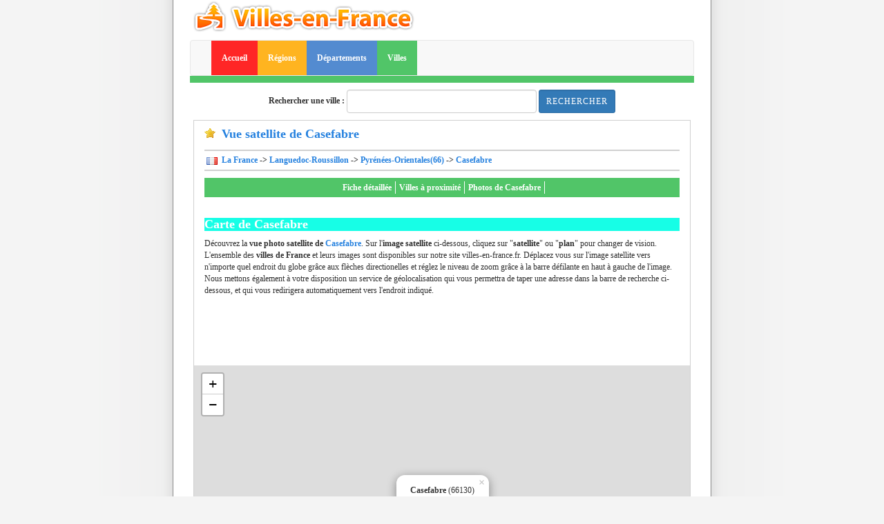

--- FILE ---
content_type: text/html; charset=UTF-8
request_url: https://www.villes-en-france.fr/vue-photo-satellite-casefabre-66130.html
body_size: 3443
content:

<!DOCTYPE html PUBLIC "-//W3C//DTD XHTML 1.0 Transitional//EN" "https://www.w3.org/TR/xhtml1/DTD/xhtml1-transitional.dtd">
<html xmlns="https://www.w3.org/1999/xhtml" lang="en">
<head>
	<title>Vue satellite de Casefabre</title>
    <meta name="description" content="Vue photo satellite de Casefabre, image de Casefabre, ses informations - Département: Pyrénées-Orientales - Région: Languedoc-Roussillon - Les villes de france sont sur villes en France.">
    <meta name="keywords" content="Vue satellite de Casefabre , image satellite de Casefabre, photo satellite de Casefabre, images de Casefabre">
	<meta http-equiv="Content-Type" content="text/html; charset=UTF-8"/>
    <meta name="viewport" content="width=device-width, initial-scale=1">
  <link rel="stylesheet" href="https://maxcdn.bootstrapcdn.com/bootstrap/3.4.0/css/bootstrap.min.css">
  <script src="https://ajax.googleapis.com/ajax/libs/jquery/3.3.1/jquery.min.js"></script>
<script async src="https://pagead2.googlesyndication.com/pagead/js/adsbygoogle.js?client=ca-pub-6137744280104652"
     crossorigin="anonymous"></script>

<!-- Google tag (gtag.js) -->
<script async src="https://www.googletagmanager.com/gtag/js?id=G-ZXQF8JDLTW"></script>
<script>
  window.dataLayer = window.dataLayer || [];
  function gtag(){dataLayer.push(arguments);}
  gtag('js', new Date());

  gtag('config', 'G-ZXQF8JDLTW');
</script>

	
  <!--  -->

	<meta http-equiv="content-language" content="fr" />
	<link rel="stylesheet" type="text/css" href="https://www.villes-en-france.fr/scripts/css/style.css"/>
	<link rel="stylesheet" type="text/css" href="https://www.villes-en-france.fr/scripts/css/colors.css"/>
	<link rel="shortcut icon" type="image/ico" href="https://www.villes-en-france.fr/img/favicon.ico" />
	<link rel="icon" type="image/ico" href="https://www.villes-en-france.fr/img/favicon.ico" />
    <link rel="stylesheet" href="https://www.villes-en-france.fr/css/250_searchform.css" />
	<link rel="stylesheet" href="https://www.villes-en-france.fr/css/home_index.css" />

	<link rel="stylesheet" href="https://unpkg.com/leaflet@1.5.1/dist/leaflet.css"
   integrity="sha512-xwE/Az9zrjBIphAcBb3F6JVqxf46+CDLwfLMHloNu6KEQCAWi6HcDUbeOfBIptF7tcCzusKFjFw2yuvEpDL9wQ=="
   crossorigin=""/>

   <!-- Make sure you put this AFTER Leaflet's CSS -->
	<script src="https://unpkg.com/leaflet@1.5.1/dist/leaflet.js"
	integrity="sha512-GffPMF3RvMeYyc1LWMHtK8EbPv0iNZ8/oTtHPx9/cc2ILxQ+u905qIwdpULaqDkyBKgOaB57QTMg7ztg8Jm2Og=="
	crossorigin=""></script>
		
    <script src="https://www.villes-en-france.fr/js/searchform.js"></script>
	<!--  -->
	<!-- 	
	//  -->

</head>
<body>
	<div id="global" class="container">
    <!-- Header -->
    <div class="row">
		<div class="col-md-6">
			<a href="/"><img class="img-responsive" src="https://www.villes-en-france.fr/img/logo.gif" alt="Vue photo satellite et avis des villes de France" /></a>
        </div>
    </div>

	
        <!-- Navbar -->
<div class="row">
  <div class="col-md-12">
  <nav id="nav_bar" class="navbar navbar-default">
      <div class="container-fluid">
      <div class="navbar-header">
        <button type="button" class="navbar-toggle collapsed" data-toggle="collapse" data-target="#bs-example-navbar-collapse-1" aria-expanded="true">
          <span class="sr-only">Toggle navigation</span>
          <span class="icon-bar"></span>
          <span class="icon-bar"></span>
          <span class="icon-bar"></span>
        </button>
        <a class="navbar-brand" href="#"></a>
      </div>

      <!-- Collect the nav links, forms, and other content for toggling -->
      <div class="collapse navbar-collapse" id="bs-example-navbar-collapse-1">
        <ul class="nav navbar-nav" sty>
        <li>
        <a href="https://www.villes-en-france.fr" class="bgr" style="color:white;">Accueil</a>
      </li>
      <li>
      <a href="https://www.villes-en-france.fr/regions/regions-de-france.html" class="bgy" style="color:white;">Régions</a>
      </li>
      <li>
      <a href="https://www.villes-en-france.fr/departements/departements-de-france.html" class="bgb" style="color:white;">Départements</a>
      </li>
      <li>
      <a href="https://www.villes-en-france.fr/villes/villes-de-france.html" class="bgg" style="color:white;">Villes</a>
      </li>
        </ul>
      </div>
      </div>

    </nav>
  <div id="sub_nav_bar" style="margin-top:-10px;" class="bgg"></div>
  <div id="ombre" style="margin-bottom:10px"></div>
</div>
</div>

<!-- Search bar -->
<div class="row">
	<div class="col-md-12 col-sm-6">
<form class="form-inline" action="https://www.villes-en-france.fr/rechercher-sur-villes-en-france.html" method="get" align="center">
<input type="hidden" name="_token" value="1f2yTz2PoSYdBUoomEvCNHvDWcLw5Y4rjG1kv7mj">
	<div class="form-group">
	<label for="q"><span>Rechercher une ville : </span></label>
	<input id="q" class="form-control" name="q" type="text" size="30"/>
	</div>
	<div class="form-group form-check">
	<input type="hidden" class="form-check-input" name="type" value="ville" checked="checked" />
		<button type="submit" class="form-control btn btn-sm btn-primary btn-right" value="Rechercher">Rechercher</button>
	</div>

</form>
</div>
</div><div id="main" class="container">
<div class="row">
	<div class="col-md-12 col-sm-12 bigstarMargin">
		<h1 class="bigstar">Vue satellite de Casefabre</h1>
		<div id="navigation">
		&nbsp;<img src="https://www.villes-en-france.fr/img/fr.gif" alt="" />
				<a href="https://www.villes-en-france.fr">&nbsp;La France</a>
				-&gt
				<a href="https://www.villes-en-france.fr/regions/region-languedoc-roussillon-91.html">Languedoc-Roussillon</a>
				-&gt
				<a href="https://www.villes-en-france.fr/departements/departement-pyrenees-orientales-66.html">Pyrénées-Orientales(66)</a>
				-&gt
				<a href="https://www.villes-en-france.fr/villes/ville-casefabre-66130.html">Casefabre</a>
		</div>
	</div>
</div>
<div class="row">
	<div class="col-md-12 col-sm-12">
		<div id="villemenu" class="bgg">
                <ul><li><a href="https://www.villes-en-france.fr/villes/ville-casefabre-66130.html">Fiche détaillée</a></li><li><a href="https://www.villes-en-france.fr/villes/proximite/ville-casefabre-66130.html">Villes à proximité</a></li><li><a href="https://www.villes-en-france.fr/villes/photos/ville-casefabre-66130.html">Photos de Casefabre</a></li></ul>
            </div>
		</div>
</div>
<div class="row">
	<div class="col-md-12 col-sm-12">
		<p class="text-justify">
		<h2 class="blue bggr">Carte de Casefabre</h2>
		Découvrez la <b>vue photo satellite de <a href="https://www.villes-en-france.fr/villes/ville-casefabre-66130.html">Casefabre</a></b>. Sur l'<b>image satellite</b> ci-dessous, cliquez sur "<b>satellite</b>" ou "<b>plan</b>" pour changer de vision. L'ensemble des <b>villes de France</b> et leurs images sont disponibles sur notre site villes-en-france.fr. 
		Déplacez vous sur l'image satellite vers n'importe quel endroit du globe grâce aux flèches directionelles et réglez le niveau de zoom grâce à la barre défilante en haut à gauche de l'image. Nous mettons également à votre disposition un service de géolocalisation qui vous permettra de taper une adresse dans la barre de recherche ci-dessous, et qui vous redirigera automatiquement vers l'endroit indiqué.
		</p>
	<script async src="//pagead2.googlesyndication.com/pagead/js/adsbygoogle.js"></script>
<ins class="adsbygoogle"
     style="display:inline-block;width:728px;height:90px"
     data-ad-client="pub-6137744280104652"
     data-ad-slot="7039456216"></ins>
<script>
(adsbygoogle = window.adsbygoogle || []).push({});
</script>
	</div>
</div>
<div class="row">
	<div id="map" class="col-md-12 col-sm-12 embed-responsive">
	</div>
	<script async src="//pagead2.googlesyndication.com/pagead/js/adsbygoogle.js"></script>
<ins class="adsbygoogle"
     style="display:inline-block;width:728px;height:90px"
     data-ad-client="pub-6137744280104652"
     data-ad-slot="7039456216"></ins>
<script>
(adsbygoogle = window.adsbygoogle || []).push({});
</script>
</div>
<div class="row">
	<div class="col-md-12 col-sm-12 embed-responsive google_728_90" style="top: -40px;">
		<script async src="//pagead2.googlesyndication.com/pagead/js/adsbygoogle.js"></script>
<ins class="adsbygoogle"
     style="display:inline-block;width:728px;height:90px"
     data-ad-client="ca-pub-6137744280104652"
     data-ad-slot="7140570464"></ins>
<script>
(adsbygoogle = window.adsbygoogle || []).push({});
</script>
	</div>
</div>
<div id="comments" class="col-md-12 col-sm-12" align="center">

		<h3 class="bgr">
			<div class="greenbox tcs">Fait-il bon vivre à  Casefabre ? Quel est votre avis sur Casefabre ?
			</div>
		</h3>
			<a href="https://www.villes-en-france.fr/villes/avis/ville-casefabre-66130.html">Partagez votre avis et notez Casefabre</a><br/><br/>
</div>

<script src="https://code.jquery.com/jquery-3.3.1.slim.min.js" integrity="sha384-q8i/X+965DzO0rT7abK41JStQIAqVgRVzpbzo5smXKp4YfRvH+8abtTE1Pi6jizo" crossorigin="anonymous"></script>
    <script src="https://cdnjs.cloudflare.com/ajax/libs/popper.js/1.14.7/umd/popper.min.js" integrity="sha384-UO2eT0CpHqdSJQ6hJty5KVphtPhzWj9WO1clHTMGa3JDZwrnQq4sF86dIHNDz0W1" crossorigin="anonymous"></script>
    <script src="https://stackpath.bootstrapcdn.com/bootstrap/4.3.1/js/bootstrap.min.js" integrity="sha384-JjSmVgyd0p3pXB1rRibZUAYoIIy6OrQ6VrjIEaFf/nJGzIxFDsf4x0xIM+B07jRM" crossorigin="anonymous"></script>

												
								<script type="text/javascript">
	var mymap = L.map("map").setView([42.6159, 2.61417], 12);
	L.tileLayer('https://{s}.tile.osm.org/{z}/{x}/{y}.png', {
        attribution: '&copy; <a href="https://osm.org/copyright">OpenStreetMap</a> contributors'
	}).addTo(mymap)
	var marker = L.marker([42.6159, 2.61417]).addTo(mymap);
	marker.bindPopup("<b>Casefabre</b> (66130)").openPopup()</script>
							

	<div id="footer" class="row">
		<div class="col-md-12 col-sm-6">
<!-- <script async src="//pagead2.googlesyndication.com/pagead/js/adsbygoogle.js"></script>
Annonce_Footer
<ins class="adsbygoogle"
     style="display:block"
     data-ad-client="ca-pub-6137744280104652"
     data-ad-slot="6572742955"
     data-ad-format="auto"
     data-full-width-responsive="true"></ins>
<script>
(adsbygoogle = window.adsbygoogle || []).push({});
</script> -->
		<p class="small">
			Quelques vues satellites de villes de france<br/>
			
                                        <a class="small" href="https://www.villes-en-france.fr/villes/ville-abbevillers-25310.html">Abbévillers</a>
                                        
                                        <a class="small" href="https://www.villes-en-france.fr/villes/ville-acheux-en-amienois-80560.html">Acheux-en-Amiénois</a>
                                        
                                        <a class="small" href="https://www.villes-en-france.fr/villes/ville-anthy-sur-leman-74200.html">Anthy-sur-Léman</a>
                                        
                                        <a class="small" href="https://www.villes-en-france.fr/villes/ville-arcis-le-ponsart-51170.html">Arcis-le-Ponsart</a>
                                        
                                        <a class="small" href="https://www.villes-en-france.fr/villes/ville-aubrometz-62390.html">Aubrometz</a>
                                        <br/>
                                        <a class="small" href="https://www.villes-en-france.fr/villes/ville-aulnois-en-perthois-55170.html">Aulnois-en-Perthois</a>
                                        
                                        <a class="small" href="https://www.villes-en-france.fr/villes/ville-banvou-61450.html">Banvou</a>
                                        
                                        <a class="small" href="https://www.villes-en-france.fr/villes/ville-bedee-35137.html">Bédée</a>
                                        
                                        <a class="small" href="https://www.villes-en-france.fr/villes/ville-belfort-90000.html">Belfort</a>
                                        
                                        <a class="small" href="https://www.villes-en-france.fr/villes/ville-belgeard-53440.html">Belgeard</a>
                                        			</p>
		</div>
        <div class="col-md-12 col-sm-6">
                <a href="mailto:villesenf@gmail.com">Contact</a> - 
                <a href="https://www.villes-en-france.fr/sources.html">Sources de Villes en France</a> -
                <a href="https://www.villes-en-france.fr/partenaires.html">Partenaires</a> -
                <a href="https://www.villes-en-france.fr/charte/commentaire.html">Charte</a> - 
                <br/>
                <a href="https://www.villes-en-france.fr">Vue photo satellite de France</a> - 
                <a href="https://www.villes-en-france.fr/villes/villes-de-france.html">Villes de France</a> - 
                <a href="https://www.villes-en-france.fr/departements/departements-de-france.html">Départements français</a> - 
                <a href="https://www.villes-en-france.fr/regions/regions-de-france.html">Régions françaises</a>
                <br/>
                [Copyright &copy; 2006 - 2024 Villes en France]
        </div>
	</div>
</div>
</body>
</html>


--- FILE ---
content_type: text/html; charset=utf-8
request_url: https://www.google.com/recaptcha/api2/aframe
body_size: 264
content:
<!DOCTYPE HTML><html><head><meta http-equiv="content-type" content="text/html; charset=UTF-8"></head><body><script nonce="r8yexefddMnuabiJgOS5zQ">/** Anti-fraud and anti-abuse applications only. See google.com/recaptcha */ try{var clients={'sodar':'https://pagead2.googlesyndication.com/pagead/sodar?'};window.addEventListener("message",function(a){try{if(a.source===window.parent){var b=JSON.parse(a.data);var c=clients[b['id']];if(c){var d=document.createElement('img');d.src=c+b['params']+'&rc='+(localStorage.getItem("rc::a")?sessionStorage.getItem("rc::b"):"");window.document.body.appendChild(d);sessionStorage.setItem("rc::e",parseInt(sessionStorage.getItem("rc::e")||0)+1);localStorage.setItem("rc::h",'1763265707968');}}}catch(b){}});window.parent.postMessage("_grecaptcha_ready", "*");}catch(b){}</script></body></html>

--- FILE ---
content_type: text/css
request_url: https://www.villes-en-france.fr/scripts/css/style.css
body_size: 1551
content:
/* Shared styles
 i use "multiple class" elements */

* { margin: 0px;padding: 0px; font-family: verdana !important; font-size: 12px;}
h1 { font-size: 18px; color:#2581DF; font-weight: bold }
h2 { font-size: 18px; color:#2581DF; font-weight: bold }
h3 { font-size: 12px; font-weight: bold }
h4 { font-size: 10px; font-weight: bold }

a, a:hover, a:visited, a:active { text-decoration: none;color: #2581DF; }
a:hover { text-decoration: underline; }
a img { border: 0px; }

h2 a {
	font-size: 18px;
}

h1 a {
	font-size: 18px;
}

.clear { clear: both; }
.l { float:left; }
.r { float: right; }

.in {
	line-height: 1.2em;
	text-indent: 2em;
}

.j {
	text-align: justify;	
}

.b {
	font-weight: bold;
	color:#2581DF;
}

.redbox {border:1px solid #FF2626; margin-top:5px;}

.greenbox {border:1px solid #51C568;}
.bluebox {border:1px solid #538BD0;}

.bigstar {
	margin: 0px 0px 0.5em 0px;
	padding: 0px 0px 4px 25px;
	background:url('/img/star.gif') left top no-repeat;
}

.blue {
	color: white;
		background-color: #FF2626;
}

.bigstarMargin{
	margin-top:10px;
}

.miniimg {
	margin: 0px 10px 0px 0px;
}

.bul_0 {
	padding: 0px 0px 0px 15px; 
	background:url('/img/bullet/bullet_red.gif') left top no-repeat;
}

.bul_1 {
	padding: 0px 0px 0px 15px; 
	background:url('/img/bullet/bullet_orange.gif') left top no-repeat;
}

.bul_2 {
	padding: 0px 0px 0px 15px; 
	background:url('/img/bullet/bullet_yellow.gif') left top no-repeat;
}

.bul_3 {
	padding: 0px 0px 0px 15px; 
	background:url('/img/bullet/bullet_green.gif') left top no-repeat;
}

.bul_4 {
	padding: 0px 0px 0px 15px; 
	background:url('/img/bullet/bullet_blue.gif') left top no-repeat;
}

.bul_5 {
	padding: 0px 0px 0px 15px; 
	background:url('/img/bullet/bullet_pink.gif') left top no-repeat;
}

.bul_6 {
	padding: 0px 0px 0px 15px; 
	background:url('/img/bullet/bullet_purple.gif') left top no-repeat;
}

.bul_7 {
	padding: 0px 0px 0px 15px; 
	background:url('/img/bullet/bullet_blue.gif') left top no-repeat;
}

.abus {
	padding: 0px 0px 0px 15px;
	background:url('/img/abus.gif') left top no-repeat;
}

/* GENERAL LAYOUT */
body {
	background: #f4f4f4 url('/img/bg.gif') top center repeat-y;
}

#global {
	margin: 0px auto;
	max-width: 760px;
	background: #ffffff;
	color: #303030;
}

#header {
	margin: 10px 0px 0px 0px;
	height: 70px;
}

/* NavBar */
#nav_bar {
		margin-top:10px;
		text-align:center;
		font-size: 1.0em;
		margin-bottom: 10px;
/*	z-index:2;*/
}

#nav_bar a {
	font-weight: bold;
	text-align: center;
	/* padding: 5px 30px 5px 30px; */
	/* margin-left:-5px; */
	text-decoration:none;
	/* height:30px; */
	color:white;
}

#nav_bar a:hover {
	color:red !important;
	background:white;
}

/* SubNavBar */

#sub_nav_bar {
/*width:100%;*/
margin:-5px 0px 0px 0px;
padding: 2px 0px 2px 0px;
text-align:center;
height:10px;
}

#sub_nav_bar a {
margin-left:5px;
padding-left:5px;
border-left:1px solid gray;
font-weight:bold;
color:white;
font-size:0.9em;
}

#search_bar {
	margin: 10px;
	text-align: center;
}

fieldset {
	border:0px;
}

#main {
	/* margin: 0px 10px 20px 10px; */
	/* padding: 10px 10px 20px 10px; */
	margin-top:10px;
	max-width:720px;
	border: 1px solid #D0D0D0;
}

#edito {
	width:448px;
}

#navigation {
	width:100%;
	padding: 5px 0px;
	border-top: 2px solid #D0D0D0;
	border-bottom: 2px solid #D0D0D0;
	margin-bottom: 10px;
	font-weight:bold;
}

/** TOWN OF THE DAY */
.townoftheday {
	text-align:center;
    /* width:215px;
	margin-left: 480px;
	margin-top:10px; */
}

#footer {
	margin: 0px auto;
	padding: 10px 0px 20px 0px;
	/* width: 700px; */
	border-top: 4px solid #f0f0f0;
	text-align: center;
	color: #808080;
	font-size: 0.9em;
}

#footer a {color: #808080;text-decoration: underline;}
#footer a:hover {text-decoration: none;}

.small {font-size: 0.8em;}
a.small {font-size: 1em;}

/* HOME SPECIFICS */
#regions {
	width: 250px;
	margin-left:10px;
}

/* TOWN SPECIFICS */
#townminimap {
	text-align: center;
}
#townminimap #minimap {
	margin-bottom: 10px;
}
#townminimap a {
	color: #808080;
}

#villemenu {
	color: white;
	margin-bottom:5px;
}

#villemenu ul {
	width: 100%;
	list-style-type: none;
	text-align: center;
	padding: 5px 0px;
	line-height: 18px;
}

#villemenu ul li {
	display: inline;
	padding: 2px 0px;
}

#villemenu a {
	color: white;
	padding: 2px 5px;
	border-right: 1px solid #fff;
	font-size: 1em; 
	font-weight:bold;
	text-decoration: none;	
}

#villemenu #last {
	border-right: none;
}

#villemenu a:hover {
	color: #51C568;
	background-color:white;
}

#minimap {
	margin:0px 20px;
	max-width: 250px;
	height:250px;
	border: 1px solid #CCCCCC;
	overflow:hidden;
}

#map {
	margin-bottom:20px;
	height:500px;
}

.insee {
	margin: 0px 5px;
	padding: 0px 10px;
	max-width: 300px;
}

.insee li {
	list-style-type: none;
}

/* COMMENTS SPECIFIC */
#moretown {
	/* width:100%; */
	margin-top:10px;
}
#comments {
	margin: 0px 0px 0px 0px;
	padding:0px 10px;
	/* max-width: 430px; */
	/* float:left; */
}

/* #comments fieldset {
	margin: 10px 0px;
} */

#comments h3 {
	width: 100%;
	text-align:center;
	color: white;
	background: #538BD0;
}

#comments fieldset legend {
	color:black;
	font-weight:bold;
	padding-bottom:5px;
	font-size:12px;
}
#comments fieldset label{
	color:black;
	font-weight:normal;
}

#comments fieldset legend.error {
	color:#FF2626;
}

#comments label{
	/* display:block; */
	float:left;
	margin-bottom:10px;
	margin-left:10px;
	border-bottom: 1px dotted #D0D0D0;
	max-width: 370px;
}

#comments .labelstarred {
	width: 200px;	
}

#comments select {
	width:40px;
	margin-bottom:10px;
	margin-left: 10px;
}

#comments hr, #latest-comments hr {
	/* margin: 10px auto; padding:0px;
	width:100px; */
	border: 1px solid #D0D0D0;
}

#comments_more {
	/*margin-left: 450px;*/
	/* max-width: 250px; */
}

.partners {
	/*padding:10px;*/
	padding-bottom:5px;
}

.comment {
/*	margin-bottom:25px;*/
	text-align: justify;
}

.comment span{
	font-weight:bold;
}

#comments textarea {
	width: 100%;
}

.tcf {
	padding-left:10px;
	width:130px;
}

.tcl {
	padding-top: 10px;
	font-weight:bold;
}

/** TOWN COMMENTS SUMMARY */
.tcs {
	padding:10px;
}

.tcs h3 {
	width: 100%;
	margin-bottom:5px;
	color: white;
	text-align:center;
}

.tcs table {
	width: 215px;
	margin:5px 0px;
}

.tcs table .td_l {
	padding:0px 0px 0px 10px;
	/* width:130px; */
}

.tcs #townname {
	color: #2581DF;
	font-weight: bold;
	text-align:center;
}

.tcs .b {
	font-weight: bold;
}

#tcs_links {
	text-align:center;
}

/* MOST COMMENTED TOWNS */
#mostcommentedtowns {
	padding:10px;
	padding-top:5px;
	/* width:215px; */
}

#mostcommentedtowns h3 {
	padding-right:5px;
	padding-left:5px;
	width: 100%;
	margin-top:0px;
	margin-bottom:5px;
	color: white;
	text-align:center;
	display:block;
}

#mostcommentedtowns table {
	width: 215px;
	margin:5px 0px;
	text-align: right;
}

#mostcommentedtowns table td {
	padding-right:5px;
}
#mostcommentedtowns table .td_l {
	width:120px;
	padding:0px 0px 0px 10px;	
	text-align:left;
}

#mostcommentedtowns .commentscount {
	padding-bottom:10px;
}

/* GOOGLE SPECIFICS */
.google_200_200{
	width:200px;
	height:200px;
	margin: 20px 0px 0px 0px;
}

.google_250_250{
	width:250px;
	height:250px;
}

.google_728_90 {
	max-width:728px;
	height:90px;
	margin: 20px 0px 0px 0px;
}

--- FILE ---
content_type: text/css
request_url: https://www.villes-en-france.fr/scripts/css/colors.css
body_size: -136
content:
.bgr {
	background-color: #FF2626;
}

.bgb {
	background-color: #538BD0;
}

.bgy {
	background-color: #FFB420;
}

.bgg {
	background-color: #51C568;
}

.bgc {
	background-color: #53C8D0;
}

.bgp {
	background-color: #D561BD;
}

.bggr {
	background-color: #17FEE6;
}

.error {
	color: #FF2626 ;
}

--- FILE ---
content_type: text/css
request_url: https://www.villes-en-france.fr/css/250_searchform.css
body_size: 777
content:
<link rel="stylesheet" type="text/css" href="//aff.bstatic.com/static/affiliate_base/css/position.877.css" /> 
<link rel="stylesheet" type="text/css" href="//aff.bstatic.com/static/affiliate_base/css/color.877.css" /> 
<link rel="stylesheet" type="text/css" href="//aff.bstatic.com/static/affiliate_base/css/text.877.css" /> 
<link rel="stylesheet" type="text/css" href="http://y.bstatic.com/images/affiliate/1/generated.877.css" /> 
<link rel="stylesheet" type="text/css" href="http://z.bstatic.com/images/affiliate/1/style.877.css" /> 
<link rel="stylesheet" type="text/css" href="http://x.bstatic.com/images/affiliate/5/generated.877.css" /> 
<link rel="stylesheet" type="text/css" href="http://y.bstatic.com/images/affiliate/5/style.877.css" /> 
<link rel="stylesheet" type="text/css" href="http://x.bstatic.com/images/affiliate/324376/generated.877.css" /> 
<link rel="stylesheet" type="text/css" href="http://x.bstatic.com/images/affiliate/324376/style.877.css" /> 
  
<style type="text/css"> 
 
 	* {
                margin: 0;
        }
 
	a img {
		border: 0;
	}
 
	#searchboxInc {
		font: 12px/1.5 Arial, Helvetica, sans-serif;
		color: #003580;
		width: 250px;
	}
	
	#searchboxInc form {
		/background: #feba02;*/
		background-color:white;
		border: 1px solid #feba02; 
	}
	
	#searchboxInc fieldset, #searchboxInc img {
		border: 0;
	}
	
	#searchboxInc fieldset {
		padding: 8px;
	}
	
	#searchboxInc #inout h3 {
		background-color:transparent;
		font-size:1.1em;
	}
	
	#searchboxInc h3 {
		margin-bottom:0.2em;
		position:static;
		font-size:118%;
		font-weight:bold;
		margin: 0;
	}
 
	#searchboxInc p {
		font-size: 1em;
		font-weight:bold;
		margin: 0;
		margin-bottom:10px;
		background-color:#feba02;
		color:white;
		text-align:center;
		
	}
	
	#homein, #homeout {
		float: left;
		padding: 0.5em 1em 0 0;
        }
	
	.avail {
		padding-top: 1em;
		clear: left;
	}
	
	#searchboxInc a.calender {
		vertical-align: -4px;
	}
	
	#searchboxInc a.calender img {
		background: #0896ff;
	}
	
	.blur {
		color: #999;
	}
	
	button {
		float: right;
		-moz-border-radius: 8px;
		background-color: #0896ff;
		border: 2px solid #fff;
		color: #fff;
		letter-spacing: 1px;
		padding: 0.25em 0.75em;
		text-transform: uppercase;
		font: bold 1.em/1 Arial, Helvetica, sans-serif;
		font-weight:bold;
	}
 
	#calendar {
		font: 12px/1.5 Arial, Helvetica, sans-serif;
		color: #003580;
	    display: none;
	    position: absolute;
	    background-image: url(http://y.bstatic.com/static/img/shadow3.png);
	    padding: 0 4px 4px 0;
	}
 
	/* For calendar */
	.caltable {
	    border: 1px solid #003580;
	    background-color: #fff;
	}
	.caltable a:link, .caltable a:visited {
	    color: #0896ff !important;
	}
	.caltable a:hover {
	    color: #feba02 !important;
	    border-color: #feba02 !important;
	}
	.caltable a:active {
	    color: #b30000 !important;
	    border-color: #b30000 !important;
	}
	.caltable td {
	    text-align: center;
	}
	.caltable td a {
	    display: block;
	    text-decoration: none;
	}
	.caltable td.calheader a {
	    display: inline;
	    vertical-align: -.4em;
	}
	.caltable td.calheader img.calNoPrevMonth {
	    background: white url(http://y.bstatic.com/static/img/butPrevMonth.png) 0 -72px no-repeat;
	    vertical-align: -.4em;
	}
	.caltable td.calheader img.calNoNextMonth {
	    background: white url(http://z.bstatic.com/static/img/butNextMonth.png) 0 -72px no-repeat;
	    vertical-align: -.4em;
	}
	.caltable td.calheader .calNextMonth img {
	    background: white url(http://y.bstatic.com/static/img/butNextMonth2.png) 0 0 no-repeat;
	}
	.caltable td.calheader .calPrevMonth img {
	    background: white url(http://y.bstatic.com/static/img/butPrevMonth2.png) 0 0 no-repeat;
	}
	.caltable td.calheader .calNextMonth:hover img, .caltable td.calheader .calPrevMonth:hover img {
	    background-position: 0 -24px;
	}
	.caltable td.calheader .calNextMonth:active img, .caltable td.calheader .calPrevMonth:active img {
	    background-position: 0 -48px;
	}
	.calheader {
	    padding: .4em;
	    white-space: nowrap;
	}
	.calheader select {
	    margin: 0 .6em;
	}
	.monthYear {
	    background-color: #ffffff;
	    color: white;
	}
	.dayNames td {
	    border-bottom: 1px solid #003580;
	    background-color: #e6edf6;
	}
	.days td {
	    color: #779bca;
	    background-color: #e6edf6;
	    padding: .2em;
	    border: 2px solid #e6edf6;
	}
	.days td.weekend {
	    background-color: #c5d4e9;
	    border-color: #c5d4e9;
	}
	.days td.past {
	    text-decoration: line-through;
	}
	.days td.today, .days td.future {
	    border: none;
	    padding: 0;
	}
	.days td a {
	    padding: .2em;
	    border: 2px solid #e6edf6;
	}
	.days td.weekend a {
	    border-color: #c5d4e9;
	}
	.days td.today a {
	    background-color: #fff;
	}
	.days td.selected {
	    font-weight: bold;
	}
	.days td.selected a {
	    border-color: #0896ff;
	}
 
</style>
 

--- FILE ---
content_type: text/css
request_url: https://www.villes-en-france.fr/css/home_index.css
body_size: -203
content:
<style type="text/css"> 
#searchboxInc {
	width: 237px;
}
</style>

--- FILE ---
content_type: application/javascript
request_url: https://www.villes-en-france.fr/js/searchform.js
body_size: 275
content:
 
	var booking = {
		env : {
			b_simple_weekdays: ['lu','ma','me','je','ve','sa','di'],
			b_simple_weekdays_for_js: ['lun','mar','mer','jeu','ven','sam','dim'],
			b_long_weekdays: ['lundi','mardi','mercredi','jeudi','vendredi','samedi','dimanche']
		}
	}
   function addzero( value )
   {
      while( value.length<2 ) value = String("0") + value;
      return value;
   }
    
function checkDateOrder(frm, ci_day, ci_month_year, co_day, co_month_year) {
	if (document.getElementById) {
		var frm = document.getElementById(frm);
		// create date object from checkin values
		// set date to 12:00 to avoid problems with one
		// date being wintertime and the other summertime
		var my = frm[ci_month_year].value.split("-");
	    var ci = new Date (my[0], my[1]-1, frm[ci_day].value, 12, 0, 0, 0);
 
        // create date object from checkout values
	    my = frm[co_month_year].value.split("-");
	    var co = new Date (my[0], my[1]-1, frm[co_day].value, 12, 0, 0, 0);
 
		// if checkin date is at or after checkout date,
		// add a day full of milliseconds, and set the
		// selectbox values for checkout date to new value
	    if (ci >= co){
    	    co.setTime(ci.getTime() + 1000 * 60 * 60 * 24);
	        frm[co_day].value =  co.getDate();
    	    var com = co.getMonth()+1;
	        frm[co_month_year].value = co.getFullYear() + "-" + com;
    	}
	}
}